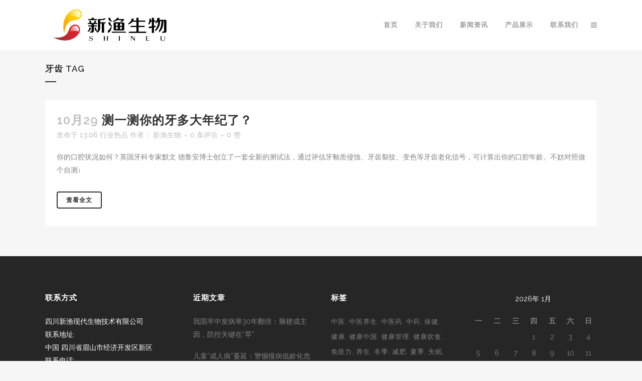

--- FILE ---
content_type: text/html; charset=UTF-8
request_url: https://www.shineu.com/tag/%E7%89%99%E9%BD%BF
body_size: 12195
content:
<!DOCTYPE html>
<html lang="zh-CN">
<head>
	<meta charset="UTF-8" />
	
	<title>四川新渔现代生物技术有限公司 |   牙齿</title>

	
			
						<meta name="viewport" content="width=device-width,initial-scale=1,user-scalable=no">
		
	<link rel="profile" href="http://gmpg.org/xfn/11" />
	<link rel="pingback" href="https://www.shineu.com/xmlrpc.php" />
            <link rel="shortcut icon" type="image/x-icon" href="http://www.shineu.com/wp-content/uploads/2018/05/111216.png">
        <link rel="apple-touch-icon" href="http://www.shineu.com/wp-content/uploads/2018/05/111216.png"/>
    	<link href='//fonts.googleapis.com/css?family=Raleway:100,200,300,400,500,600,700,800,900,300italic,400italic,700italic' rel='stylesheet' type='text/css'>
<script type="application/javascript">var QodeAjaxUrl = "https://www.shineu.com/wp-admin/admin-ajax.php"</script><meta name='robots' content='max-image-preview:large' />
<link rel='dns-prefetch' href='//s.w.org' />
<link rel="alternate" type="application/rss+xml" title="四川新渔现代生物技术有限公司 &raquo; Feed" href="https://www.shineu.com/feed" />
<link rel="alternate" type="application/rss+xml" title="四川新渔现代生物技术有限公司 &raquo; 评论Feed" href="https://www.shineu.com/comments/feed" />
<link rel="alternate" type="application/rss+xml" title="四川新渔现代生物技术有限公司 &raquo; 牙齿标签Feed" href="https://www.shineu.com/tag/%e7%89%99%e9%bd%bf/feed" />
		<script type="text/javascript">
			window._wpemojiSettings = {"baseUrl":"https:\/\/s.w.org\/images\/core\/emoji\/13.1.0\/72x72\/","ext":".png","svgUrl":"https:\/\/s.w.org\/images\/core\/emoji\/13.1.0\/svg\/","svgExt":".svg","source":{"concatemoji":"https:\/\/www.shineu.com\/wp-includes\/js\/wp-emoji-release.min.js?ver=5.8.12"}};
			!function(e,a,t){var n,r,o,i=a.createElement("canvas"),p=i.getContext&&i.getContext("2d");function s(e,t){var a=String.fromCharCode;p.clearRect(0,0,i.width,i.height),p.fillText(a.apply(this,e),0,0);e=i.toDataURL();return p.clearRect(0,0,i.width,i.height),p.fillText(a.apply(this,t),0,0),e===i.toDataURL()}function c(e){var t=a.createElement("script");t.src=e,t.defer=t.type="text/javascript",a.getElementsByTagName("head")[0].appendChild(t)}for(o=Array("flag","emoji"),t.supports={everything:!0,everythingExceptFlag:!0},r=0;r<o.length;r++)t.supports[o[r]]=function(e){if(!p||!p.fillText)return!1;switch(p.textBaseline="top",p.font="600 32px Arial",e){case"flag":return s([127987,65039,8205,9895,65039],[127987,65039,8203,9895,65039])?!1:!s([55356,56826,55356,56819],[55356,56826,8203,55356,56819])&&!s([55356,57332,56128,56423,56128,56418,56128,56421,56128,56430,56128,56423,56128,56447],[55356,57332,8203,56128,56423,8203,56128,56418,8203,56128,56421,8203,56128,56430,8203,56128,56423,8203,56128,56447]);case"emoji":return!s([10084,65039,8205,55357,56613],[10084,65039,8203,55357,56613])}return!1}(o[r]),t.supports.everything=t.supports.everything&&t.supports[o[r]],"flag"!==o[r]&&(t.supports.everythingExceptFlag=t.supports.everythingExceptFlag&&t.supports[o[r]]);t.supports.everythingExceptFlag=t.supports.everythingExceptFlag&&!t.supports.flag,t.DOMReady=!1,t.readyCallback=function(){t.DOMReady=!0},t.supports.everything||(n=function(){t.readyCallback()},a.addEventListener?(a.addEventListener("DOMContentLoaded",n,!1),e.addEventListener("load",n,!1)):(e.attachEvent("onload",n),a.attachEvent("onreadystatechange",function(){"complete"===a.readyState&&t.readyCallback()})),(n=t.source||{}).concatemoji?c(n.concatemoji):n.wpemoji&&n.twemoji&&(c(n.twemoji),c(n.wpemoji)))}(window,document,window._wpemojiSettings);
		</script>
		<style type="text/css">
img.wp-smiley,
img.emoji {
	display: inline !important;
	border: none !important;
	box-shadow: none !important;
	height: 1em !important;
	width: 1em !important;
	margin: 0 .07em !important;
	vertical-align: -0.1em !important;
	background: none !important;
	padding: 0 !important;
}
</style>
	<link rel='stylesheet' id='menu-icons-extra-css'  href='https://www.shineu.com/wp-content/plugins/menu-icons/css/extra.min.css?ver=0.13.15' type='text/css' media='all' />
<link rel='stylesheet' id='wp-block-library-css'  href='https://www.shineu.com/wp-includes/css/dist/block-library/style.min.css?ver=5.8.12' type='text/css' media='all' />
<link rel='stylesheet' id='contact-form-7-css'  href='https://www.shineu.com/wp-content/plugins/contact-form-7/includes/css/styles.css?ver=5.5.6' type='text/css' media='all' />
<link rel='stylesheet' id='default_style-css'  href='https://www.shineu.com/wp-content/themes/bridge/style.css?ver=5.8.12' type='text/css' media='all' />
<link rel='stylesheet' id='qode_font_awesome-css'  href='https://www.shineu.com/wp-content/themes/bridge/css/font-awesome/css/font-awesome.min.css?ver=5.8.12' type='text/css' media='all' />
<link rel='stylesheet' id='qode_font_elegant-css'  href='https://www.shineu.com/wp-content/themes/bridge/css/elegant-icons/style.min.css?ver=5.8.12' type='text/css' media='all' />
<link rel='stylesheet' id='qode_linea_icons-css'  href='https://www.shineu.com/wp-content/themes/bridge/css/linea-icons/style.css?ver=5.8.12' type='text/css' media='all' />
<link rel='stylesheet' id='qode_dripicons-css'  href='https://www.shineu.com/wp-content/themes/bridge/css/dripicons/dripicons.css?ver=5.8.12' type='text/css' media='all' />
<link rel='stylesheet' id='stylesheet-css'  href='https://www.shineu.com/wp-content/themes/bridge/css/stylesheet.min.css?ver=5.8.12' type='text/css' media='all' />
<style id='stylesheet-inline-css' type='text/css'>
   .archive.disabled_footer_top .footer_top_holder, .archive.disabled_footer_bottom .footer_bottom_holder { display: none;}


</style>
<link rel='stylesheet' id='qode_print-css'  href='https://www.shineu.com/wp-content/themes/bridge/css/print.css?ver=5.8.12' type='text/css' media='all' />
<link rel='stylesheet' id='mac_stylesheet-css'  href='https://www.shineu.com/wp-content/themes/bridge/css/mac_stylesheet.css?ver=5.8.12' type='text/css' media='all' />
<link rel='stylesheet' id='webkit-css'  href='https://www.shineu.com/wp-content/themes/bridge/css/webkit_stylesheet.css?ver=5.8.12' type='text/css' media='all' />
<link rel='stylesheet' id='style_dynamic-css'  href='https://www.shineu.com/wp-content/themes/bridge/css/style_dynamic.css?ver=1676527640' type='text/css' media='all' />
<link rel='stylesheet' id='responsive-css'  href='https://www.shineu.com/wp-content/themes/bridge/css/responsive.min.css?ver=5.8.12' type='text/css' media='all' />
<link rel='stylesheet' id='style_dynamic_responsive-css'  href='https://www.shineu.com/wp-content/themes/bridge/css/style_dynamic_responsive.css?ver=1676527640' type='text/css' media='all' />
<link rel='stylesheet' id='js_composer_front-css'  href='https://www.shineu.com/wp-content/plugins/js_composer/assets/css/js_composer.min.css?ver=5.6' type='text/css' media='all' />
<link rel='stylesheet' id='custom_css-css'  href='https://www.shineu.com/wp-content/themes/bridge/css/custom_css.css?ver=1676527640' type='text/css' media='all' />
<script type='text/javascript' src='https://www.shineu.com/wp-includes/js/jquery/jquery.min.js?ver=3.6.0' id='jquery-core-js'></script>
<script type='text/javascript' src='https://www.shineu.com/wp-includes/js/jquery/jquery-migrate.min.js?ver=3.3.2' id='jquery-migrate-js'></script>
<link rel="https://api.w.org/" href="https://www.shineu.com/wp-json/" /><link rel="alternate" type="application/json" href="https://www.shineu.com/wp-json/wp/v2/tags/688" /><link rel="EditURI" type="application/rsd+xml" title="RSD" href="https://www.shineu.com/xmlrpc.php?rsd" />
<link rel="wlwmanifest" type="application/wlwmanifest+xml" href="https://www.shineu.com/wp-includes/wlwmanifest.xml" /> 
<meta name="generator" content="WordPress 5.8.12" />
<style type="text/css">.recentcomments a{display:inline !important;padding:0 !important;margin:0 !important;}</style><meta name="generator" content="Powered by WPBakery Page Builder - drag and drop page builder for WordPress."/>
<!--[if lte IE 9]><link rel="stylesheet" type="text/css" href="https://www.shineu.com/wp-content/plugins/js_composer/assets/css/vc_lte_ie9.min.css" media="screen"><![endif]--><link rel="icon" href="https://www.shineu.com/wp-content/uploads/2023/03/cropped-111216-32x32.png" sizes="32x32" />
<link rel="icon" href="https://www.shineu.com/wp-content/uploads/2023/03/cropped-111216-192x192.png" sizes="192x192" />
<link rel="apple-touch-icon" href="https://www.shineu.com/wp-content/uploads/2023/03/cropped-111216-180x180.png" />
<meta name="msapplication-TileImage" content="https://www.shineu.com/wp-content/uploads/2023/03/cropped-111216-270x270.png" />
<noscript><style type="text/css"> .wpb_animate_when_almost_visible { opacity: 1; }</style></noscript><style id="wpforms-css-vars-root">
				:root {
					--wpforms-field-border-radius: 3px;
--wpforms-field-border-style: solid;
--wpforms-field-border-size: 1px;
--wpforms-field-background-color: #ffffff;
--wpforms-field-border-color: rgba( 0, 0, 0, 0.25 );
--wpforms-field-border-color-spare: rgba( 0, 0, 0, 0.25 );
--wpforms-field-text-color: rgba( 0, 0, 0, 0.7 );
--wpforms-field-menu-color: #ffffff;
--wpforms-label-color: rgba( 0, 0, 0, 0.85 );
--wpforms-label-sublabel-color: rgba( 0, 0, 0, 0.55 );
--wpforms-label-error-color: #d63637;
--wpforms-button-border-radius: 3px;
--wpforms-button-border-style: none;
--wpforms-button-border-size: 1px;
--wpforms-button-background-color: #066aab;
--wpforms-button-border-color: #066aab;
--wpforms-button-text-color: #ffffff;
--wpforms-page-break-color: #066aab;
--wpforms-background-image: none;
--wpforms-background-position: center center;
--wpforms-background-repeat: no-repeat;
--wpforms-background-size: cover;
--wpforms-background-width: 100px;
--wpforms-background-height: 100px;
--wpforms-background-color: rgba( 0, 0, 0, 0 );
--wpforms-background-url: none;
--wpforms-container-padding: 0px;
--wpforms-container-border-style: none;
--wpforms-container-border-width: 1px;
--wpforms-container-border-color: #000000;
--wpforms-container-border-radius: 3px;
--wpforms-field-size-input-height: 43px;
--wpforms-field-size-input-spacing: 15px;
--wpforms-field-size-font-size: 16px;
--wpforms-field-size-line-height: 19px;
--wpforms-field-size-padding-h: 14px;
--wpforms-field-size-checkbox-size: 16px;
--wpforms-field-size-sublabel-spacing: 5px;
--wpforms-field-size-icon-size: 1;
--wpforms-label-size-font-size: 16px;
--wpforms-label-size-line-height: 19px;
--wpforms-label-size-sublabel-font-size: 14px;
--wpforms-label-size-sublabel-line-height: 17px;
--wpforms-button-size-font-size: 17px;
--wpforms-button-size-height: 41px;
--wpforms-button-size-padding-h: 15px;
--wpforms-button-size-margin-top: 10px;
--wpforms-container-shadow-size-box-shadow: none;

				}
			</style></head>

<body class="archive tag tag-688  side_area_uncovered_from_content qode-theme-ver-17.2 qode-theme-bridge qode_header_in_grid wpb-js-composer js-comp-ver-5.6 vc_responsive" itemscope itemtype="http://schema.org/WebPage">

	<section class="side_menu right ">
				<a href="#" target="_self" class="close_side_menu"></a>
		<div id="text-10" class="widget widget_text posts_holder">			<div class="textwidget"><p><img src="https://www.shineu.com/wp-content/uploads/2018/05/SHINEU-logo-PNG-01.png" alt="logo" /></p>
</div>
		</div><div id="nav_menu-2" class="widget widget_nav_menu posts_holder"><div class="menu-main-menu-container"><ul id="menu-main-menu" class="menu"><li id="menu-item-15600" class="menu-item menu-item-type-post_type menu-item-object-page menu-item-home menu-item-15600"><a href="https://www.shineu.com/">首页</a></li>
<li id="menu-item-15598" class="menu-item menu-item-type-post_type menu-item-object-page menu-item-has-children menu-item-15598"><a href="https://www.shineu.com/about-us">关于我们</a>
<ul class="sub-menu">
	<li id="menu-item-21642" class="menu-item menu-item-type-post_type menu-item-object-page menu-item-21642"><a href="https://www.shineu.com/zyshh">中医药历史文化研究</a></li>
	<li id="menu-item-21641" class="menu-item menu-item-type-post_type menu-item-object-page menu-item-21641"><a href="https://www.shineu.com/xianrenqiu">仙人球科药用植物研究</a></li>
</ul>
</li>
<li id="menu-item-15594" class="menu-item menu-item-type-post_type menu-item-object-page menu-item-has-children menu-item-15594"><a href="https://www.shineu.com/new">新闻资讯</a>
<ul class="sub-menu">
	<li id="menu-item-18006" class="menu-item menu-item-type-taxonomy menu-item-object-category menu-item-18006"><a href="https://www.shineu.com/category/qiyexinwen">企业新闻</a></li>
	<li id="menu-item-18005" class="menu-item menu-item-type-taxonomy menu-item-object-category menu-item-18005"><a href="https://www.shineu.com/category/hangyeredian">行业热点</a></li>
	<li id="menu-item-18004" class="menu-item menu-item-type-taxonomy menu-item-object-category menu-item-18004"><a href="https://www.shineu.com/category/yangs">养生常识</a></li>
</ul>
</li>
<li id="menu-item-22837" class="menu-item menu-item-type-post_type menu-item-object-page menu-item-22837"><a href="https://www.shineu.com/product">产品展示</a></li>
<li id="menu-item-15595" class="menu-item menu-item-type-post_type menu-item-object-page menu-item-15595"><a href="https://www.shineu.com/contact">联系我们</a></li>
</ul></div></div><div id="text-11" class="widget widget_text posts_holder">			<div class="textwidget"><div class="separator  transparent   " style="margin-top: 34px;margin-bottom: 0px;height: 0px;"></div>
<span style="color: #777777; font-size: 12px; font-weight: 300; text-transform: none; line-height: 20px; display: block;">Copyright</span><span style="color: #777777; font-size: 12px; font-weight: 300; text-transform: none; line-height: 20px; display: block;">ShineU 2016</span></div>
		</div></section>

<div class="wrapper">
	<div class="wrapper_inner">

    
    <!-- Google Analytics start -->
        <!-- Google Analytics end -->

	<header class=" scroll_header_top_area  regular page_header">
    <div class="header_inner clearfix">
                <div class="header_top_bottom_holder">
            
            <div class="header_bottom clearfix" style='' >
                                <div class="container">
                    <div class="container_inner clearfix">
                                                    
                            <div class="header_inner_left">
                                									<div class="mobile_menu_button">
		<span>
			<i class="qode_icon_font_awesome fa fa-bars " ></i>		</span>
	</div>
                                <div class="logo_wrapper" >
	<div class="q_logo">
		<a itemprop="url" href="https://www.shineu.com/" >
             <img itemprop="image" class="normal" src="http://www.shineu.com/wp-content/uploads/2018/05/SHINEU-logo-PNG-00.png" alt="Logo"/> 			 <img itemprop="image" class="light" src="http://www.shineu.com/wp-content/uploads/2018/05/SHINEU-logo-PNG-01.png" alt="Logo"/> 			 <img itemprop="image" class="dark" src="http://www.shineu.com/wp-content/uploads/2018/05/SHINEU-logo-PNG-00.png" alt="Logo"/> 			 <img itemprop="image" class="sticky" src="http://www.shineu.com/wp-content/uploads/2018/05/SHINEU-logo-PNG-00.png" alt="Logo"/> 			 <img itemprop="image" class="mobile" src="http://www.shineu.com/wp-content/uploads/2018/05/SHINEU-logo-PNG-00.png" alt="Logo"/> 					</a>
	</div>
	</div>                                                            </div>
                                                                    <div class="header_inner_right">
                                        <div class="side_menu_button_wrapper right">
                                                                                                                                    <div class="side_menu_button">
                                                                                                                                                	<a class="side_menu_button_link normal" href="javascript:void(0)">
		<i class="qode_icon_font_awesome fa fa-bars " ></i>	</a>
                                            </div>
                                        </div>
                                    </div>
                                
                                
                                <nav class="main_menu drop_down right">
                                    <ul id="menu-main-menu-1" class=""><li id="nav-menu-item-15600" class="menu-item menu-item-type-post_type menu-item-object-page menu-item-home  narrow"><a href="https://www.shineu.com/" class=""><i class="menu_icon blank fa"></i><span>首页</span><span class="plus"></span></a></li>
<li id="nav-menu-item-15598" class="menu-item menu-item-type-post_type menu-item-object-page menu-item-has-children  has_sub narrow"><a href="https://www.shineu.com/about-us" class=""><i class="menu_icon blank fa"></i><span>关于我们</span><span class="plus"></span></a>
<div class="second"><div class="inner"><ul>
	<li id="nav-menu-item-21642" class="menu-item menu-item-type-post_type menu-item-object-page "><a href="https://www.shineu.com/zyshh" class=""><i class="menu_icon blank fa"></i><span>中医药历史文化研究</span><span class="plus"></span></a></li>
	<li id="nav-menu-item-21641" class="menu-item menu-item-type-post_type menu-item-object-page "><a href="https://www.shineu.com/xianrenqiu" class=""><i class="menu_icon blank fa"></i><span>仙人球科药用植物研究</span><span class="plus"></span></a></li>
</ul></div></div>
</li>
<li id="nav-menu-item-15594" class="menu-item menu-item-type-post_type menu-item-object-page menu-item-has-children  has_sub narrow"><a href="https://www.shineu.com/new" class=""><i class="menu_icon blank fa"></i><span>新闻资讯</span><span class="plus"></span></a>
<div class="second"><div class="inner"><ul>
	<li id="nav-menu-item-18006" class="menu-item menu-item-type-taxonomy menu-item-object-category "><a href="https://www.shineu.com/category/qiyexinwen" class=""><i class="menu_icon blank fa"></i><span>企业新闻</span><span class="plus"></span></a></li>
	<li id="nav-menu-item-18005" class="menu-item menu-item-type-taxonomy menu-item-object-category "><a href="https://www.shineu.com/category/hangyeredian" class=""><i class="menu_icon blank fa"></i><span>行业热点</span><span class="plus"></span></a></li>
	<li id="nav-menu-item-18004" class="menu-item menu-item-type-taxonomy menu-item-object-category "><a href="https://www.shineu.com/category/yangs" class=""><i class="menu_icon blank fa"></i><span>养生常识</span><span class="plus"></span></a></li>
</ul></div></div>
</li>
<li id="nav-menu-item-22837" class="menu-item menu-item-type-post_type menu-item-object-page  narrow"><a href="https://www.shineu.com/product" class=""><i class="menu_icon blank fa"></i><span>产品展示</span><span class="plus"></span></a></li>
<li id="nav-menu-item-15595" class="menu-item menu-item-type-post_type menu-item-object-page  narrow"><a href="https://www.shineu.com/contact" class=""><i class="menu_icon blank fa"></i><span>联系我们</span><span class="plus"></span></a></li>
</ul>                                </nav>
                                							    <nav class="mobile_menu">
	<ul id="menu-main-menu-2" class=""><li id="mobile-menu-item-15600" class="menu-item menu-item-type-post_type menu-item-object-page menu-item-home "><a href="https://www.shineu.com/" class=""><span>首页</span></a><span class="mobile_arrow"><i class="fa fa-angle-right"></i><i class="fa fa-angle-down"></i></span></li>
<li id="mobile-menu-item-15598" class="menu-item menu-item-type-post_type menu-item-object-page menu-item-has-children  has_sub"><a href="https://www.shineu.com/about-us" class=""><span>关于我们</span></a><span class="mobile_arrow"><i class="fa fa-angle-right"></i><i class="fa fa-angle-down"></i></span>
<ul class="sub_menu">
	<li id="mobile-menu-item-21642" class="menu-item menu-item-type-post_type menu-item-object-page "><a href="https://www.shineu.com/zyshh" class=""><span>中医药历史文化研究</span></a><span class="mobile_arrow"><i class="fa fa-angle-right"></i><i class="fa fa-angle-down"></i></span></li>
	<li id="mobile-menu-item-21641" class="menu-item menu-item-type-post_type menu-item-object-page "><a href="https://www.shineu.com/xianrenqiu" class=""><span>仙人球科药用植物研究</span></a><span class="mobile_arrow"><i class="fa fa-angle-right"></i><i class="fa fa-angle-down"></i></span></li>
</ul>
</li>
<li id="mobile-menu-item-15594" class="menu-item menu-item-type-post_type menu-item-object-page menu-item-has-children  has_sub"><a href="https://www.shineu.com/new" class=""><span>新闻资讯</span></a><span class="mobile_arrow"><i class="fa fa-angle-right"></i><i class="fa fa-angle-down"></i></span>
<ul class="sub_menu">
	<li id="mobile-menu-item-18006" class="menu-item menu-item-type-taxonomy menu-item-object-category "><a href="https://www.shineu.com/category/qiyexinwen" class=""><span>企业新闻</span></a><span class="mobile_arrow"><i class="fa fa-angle-right"></i><i class="fa fa-angle-down"></i></span></li>
	<li id="mobile-menu-item-18005" class="menu-item menu-item-type-taxonomy menu-item-object-category "><a href="https://www.shineu.com/category/hangyeredian" class=""><span>行业热点</span></a><span class="mobile_arrow"><i class="fa fa-angle-right"></i><i class="fa fa-angle-down"></i></span></li>
	<li id="mobile-menu-item-18004" class="menu-item menu-item-type-taxonomy menu-item-object-category "><a href="https://www.shineu.com/category/yangs" class=""><span>养生常识</span></a><span class="mobile_arrow"><i class="fa fa-angle-right"></i><i class="fa fa-angle-down"></i></span></li>
</ul>
</li>
<li id="mobile-menu-item-22837" class="menu-item menu-item-type-post_type menu-item-object-page "><a href="https://www.shineu.com/product" class=""><span>产品展示</span></a><span class="mobile_arrow"><i class="fa fa-angle-right"></i><i class="fa fa-angle-down"></i></span></li>
<li id="mobile-menu-item-15595" class="menu-item menu-item-type-post_type menu-item-object-page "><a href="https://www.shineu.com/contact" class=""><span>联系我们</span></a><span class="mobile_arrow"><i class="fa fa-angle-right"></i><i class="fa fa-angle-down"></i></span></li>
</ul></nav>                                                                                        </div>
                    </div>
                                    </div>
            </div>
        </div>
</header>	<a id="back_to_top" href="#">
        <span class="fa-stack">
            <i class="qode_icon_font_awesome fa fa-arrow-up " ></i>        </span>
	</a>
	
	
    
    
    <div class="content ">
        <div class="content_inner  ">
    
	
			<div class="title_outer title_without_animation"    data-height="200">
		<div class="title title_size_small  position_left " style="height:200px;">
			<div class="image not_responsive"></div>
										<div class="title_holder"  style="padding-top:100px;height:100px;">
					<div class="container">
						<div class="container_inner clearfix">
								<div class="title_subtitle_holder" >
                                                                																		<h1 ><span>牙齿 Tag</span></h1>
																			<span class="separator small left"  ></span>
																	
																										                                                            </div>
						</div>
					</div>
				</div>
								</div>
			</div>
		<div class="container">
            			<div class="container_inner default_template_holder clearfix">
									<div class="blog_holder blog_large_image">

						<article id="post-19645" class="post-19645 post type-post status-publish format-standard hentry category-hangyeredian tag-jiankang tag-689 tag-688 tag-690">
			<div class="post_content_holder">
								<div class="post_text">
					<div class="post_text_inner">
						<h2 itemprop="name" class="entry_title"><span itemprop="dateCreated" class="date entry_date updated">10月29<meta itemprop="interactionCount" content="UserComments: 0"/></span> <a itemprop="url" href="https://www.shineu.com/19645.html" title="测一测你的牙多大年纪了？">测一测你的牙多大年纪了？</a></h2>
						<div class="post_info">
							<span class="time">发布于 13:06</span>
							  <a href="https://www.shineu.com/category/hangyeredian" rel="category tag">行业热点</a>                                                            <span class="post_author">
                                    作者：                                    <a itemprop="author" class="post_author_link" href="https://www.shineu.com/author/shineu">新渔生物</a>
                                </span>
                            															<span class="dots"><i class="fa fa-square"></i></span><a itemprop="url" class="post_comments" href="https://www.shineu.com/19645.html#respond" target="_self">0 条评论</a>
																							<span class="dots"><i class="fa fa-square"></i></span><div class="blog_like">
									<a  href="#" class="qode-like" id="qode-like-19645" title="赞我">0<span> 赞</span></a>								</div>
																				</div>
						你的口腔状况如何？英国牙科专家默文 德鲁安博士创立了一套全新的测试法，通过评估牙釉质侵蚀、牙齿裂纹、变色等牙齿老化信号，可计算出你的口腔年龄。不妨对照做个自测↓						<div class="post_more">
							<a itemprop="url" href="https://www.shineu.com/19645.html" class="qbutton small">查看全文</a>
						</div>
					</div>
				</div>
			</div>
		</article>
		

											</div>
							</div>
            		</div>
		
	</div>
</div>



	<footer >
		<div class="footer_inner clearfix">
				<div class="footer_top_holder">
            			<div class="footer_top">
								<div class="container">
					<div class="container_inner">
																	<div class="four_columns clearfix">
								<div class="column1 footer_col1">
									<div class="column_inner">
										<div id="text-2" class="widget widget_text"><h5>联系方式</h5>			<div class="textwidget"><span style="color: #ffffff;">四川新渔现代生物技术有限公司<br>联系地址:<br>中国  四川省眉山市经济开发区新区<br>联系电话:<br>4006 028 160 ；028 38691198<br>联系邮箱:<br>info@shineu.com<br>工作时间:<br>周一 – 周五 9:00 AM – 5:30PM。</span>

</div>
		</div>									</div>
								</div>
								<div class="column2 footer_col2">
									<div class="column_inner">
										
		<div id="recent-posts-3" class="widget widget_recent_entries">
		<h5>近期文章</h5>
		<ul>
											<li>
					<a href="https://www.shineu.com/27999.html">我国卒中发病率30年翻倍：脑梗成主因，防控关键在“早”</a>
									</li>
											<li>
					<a href="https://www.shineu.com/27997.html">儿童“成人病”蔓延：警惕慢病低龄化危机</a>
									</li>
											<li>
					<a href="https://www.shineu.com/27994.html">人类的胖瘦早就“写”在基因里</a>
									</li>
											<li>
					<a href="https://www.shineu.com/27992.html">寒冬护“胃”战 当心“吃出来”的健康危机</a>
									</li>
											<li>
					<a href="https://www.shineu.com/27990.html">冬至食养：顺时助阳，温养有道</a>
									</li>
											<li>
					<a href="https://www.shineu.com/27988.html">冬至养生：藏阳养阴，适度进补</a>
									</li>
					</ul>

		</div>									</div>
								</div>
								<div class="column3 footer_col3">
									<div class="column_inner">
										<div id="tag_cloud-2" class="widget widget_tag_cloud"><h5>标签</h5><div class="tagcloud"><a href="https://www.shineu.com/tag/zhongyi" class="tag-cloud-link tag-link-187 tag-link-position-1" style="font-size: 22pt;" aria-label="中医 (456个项目)">中医</a>
<a href="https://www.shineu.com/tag/zhongyiyangsheng" class="tag-cloud-link tag-link-108 tag-link-position-2" style="font-size: 14.944pt;" aria-label="中医养生 (106个项目)">中医养生</a>
<a href="https://www.shineu.com/tag/zhongyiyao" class="tag-cloud-link tag-link-210 tag-link-position-3" style="font-size: 18.864pt;" aria-label="中医药 (237个项目)">中医药</a>
<a href="https://www.shineu.com/tag/zhongyao" class="tag-cloud-link tag-link-238 tag-link-position-4" style="font-size: 10.352pt;" aria-label="中药 (41个项目)">中药</a>
<a href="https://www.shineu.com/tag/baojian" class="tag-cloud-link tag-link-111 tag-link-position-5" style="font-size: 11.36pt;" aria-label="保健 (50个项目)">保健</a>
<a href="https://www.shineu.com/tag/jiankang" class="tag-cloud-link tag-link-110 tag-link-position-6" style="font-size: 19.536pt;" aria-label="健康 (274个项目)">健康</a>
<a href="https://www.shineu.com/tag/jiankangzg" class="tag-cloud-link tag-link-248 tag-link-position-7" style="font-size: 8.224pt;" aria-label="健康中国 (26个项目)">健康中国</a>
<a href="https://www.shineu.com/tag/jiankangguanli" class="tag-cloud-link tag-link-112 tag-link-position-8" style="font-size: 10.8pt;" aria-label="健康管理 (45个项目)">健康管理</a>
<a href="https://www.shineu.com/tag/jiankangyingshi" class="tag-cloud-link tag-link-219 tag-link-position-9" style="font-size: 11.024pt;" aria-label="健康饮食 (47个项目)">健康饮食</a>
<a href="https://www.shineu.com/tag/mianyili" class="tag-cloud-link tag-link-251 tag-link-position-10" style="font-size: 11.584pt;" aria-label="免疫力 (53个项目)">免疫力</a>
<a href="https://www.shineu.com/tag/yangsheng" class="tag-cloud-link tag-link-106 tag-link-position-11" style="font-size: 20.096pt;" aria-label="养生 (308个项目)">养生</a>
<a href="https://www.shineu.com/tag/%e5%86%ac%e5%ad%a3" class="tag-cloud-link tag-link-699 tag-link-position-12" style="font-size: 11.136pt;" aria-label="冬季 (48个项目)">冬季</a>
<a href="https://www.shineu.com/tag/jianfei" class="tag-cloud-link tag-link-105 tag-link-position-13" style="font-size: 14.272pt;" aria-label="减肥 (93个项目)">减肥</a>
<a href="https://www.shineu.com/tag/xiaji" class="tag-cloud-link tag-link-232 tag-link-position-14" style="font-size: 11.472pt;" aria-label="夏季 (52个项目)">夏季</a>
<a href="https://www.shineu.com/tag/shimian" class="tag-cloud-link tag-link-167 tag-link-position-15" style="font-size: 9.232pt;" aria-label="失眠 (32个项目)">失眠</a>
<a href="https://www.shineu.com/tag/xinnaoxueguanjibing" class="tag-cloud-link tag-link-152 tag-link-position-16" style="font-size: 9.232pt;" aria-label="心脑血管疾病 (32个项目)">心脑血管疾病</a>
<a href="https://www.shineu.com/tag/xinxueguanjibing" class="tag-cloud-link tag-link-220 tag-link-position-17" style="font-size: 9.792pt;" aria-label="心血管疾病 (36个项目)">心血管疾病</a>
<a href="https://www.shineu.com/tag/xxgb" class="tag-cloud-link tag-link-344 tag-link-position-18" style="font-size: 8.56pt;" aria-label="心血管病 (28个项目)">心血管病</a>
<a href="https://www.shineu.com/tag/manxingbing" class="tag-cloud-link tag-link-213 tag-link-position-19" style="font-size: 14.496pt;" aria-label="慢性病 (97个项目)">慢性病</a>
<a href="https://www.shineu.com/tag/%e6%96%b0%e5%86%a0%e7%97%85%e6%af%92" class="tag-cloud-link tag-link-899 tag-link-position-20" style="font-size: 9.344pt;" aria-label="新冠病毒 (33个项目)">新冠病毒</a>
<a href="https://www.shineu.com/tag/%e6%96%b0%e5%86%a0%e8%82%ba%e7%82%8e" class="tag-cloud-link tag-link-886 tag-link-position-21" style="font-size: 9.12pt;" aria-label="新冠肺炎 (31个项目)">新冠肺炎</a>
<a href="https://www.shineu.com/tag/xinyushengwu" class="tag-cloud-link tag-link-194 tag-link-position-22" style="font-size: 11.584pt;" aria-label="新渔生物 (53个项目)">新渔生物</a>
<a href="https://www.shineu.com/tag/shijieyangsheng" class="tag-cloud-link tag-link-107 tag-link-position-23" style="font-size: 8pt;" aria-label="时节养生 (25个项目)">时节养生</a>
<a href="https://www.shineu.com/tag/chunji" class="tag-cloud-link tag-link-486 tag-link-position-24" style="font-size: 8.784pt;" aria-label="春季 (29个项目)">春季</a>
<a href="https://www.shineu.com/tag/chunjiyangs" class="tag-cloud-link tag-link-460 tag-link-position-25" style="font-size: 9.232pt;" aria-label="春季养生 (32个项目)">春季养生</a>
<a href="https://www.shineu.com/tag/jibing" class="tag-cloud-link tag-link-156 tag-link-position-26" style="font-size: 12.368pt;" aria-label="疾病 (62个项目)">疾病</a>
<a href="https://www.shineu.com/tag/aizhen" class="tag-cloud-link tag-link-280 tag-link-position-27" style="font-size: 12.928pt;" aria-label="癌症 (69个项目)">癌症</a>
<a href="https://www.shineu.com/tag/suimian" class="tag-cloud-link tag-link-166 tag-link-position-28" style="font-size: 14.16pt;" aria-label="睡眠 (91个项目)">睡眠</a>
<a href="https://www.shineu.com/tag/qiuji" class="tag-cloud-link tag-link-327 tag-link-position-29" style="font-size: 9.344pt;" aria-label="秋季 (33个项目)">秋季</a>
<a href="https://www.shineu.com/tag/tangniaobing" class="tag-cloud-link tag-link-185 tag-link-position-30" style="font-size: 14.72pt;" aria-label="糖尿病 (101个项目)">糖尿病</a>
<a href="https://www.shineu.com/tag/laonianren" class="tag-cloud-link tag-link-233 tag-link-position-31" style="font-size: 8.784pt;" aria-label="老年人 (29个项目)">老年人</a>
<a href="https://www.shineu.com/tag/feipang" class="tag-cloud-link tag-link-103 tag-link-position-32" style="font-size: 13.936pt;" aria-label="肥胖 (86个项目)">肥胖</a>
<a href="https://www.shineu.com/tag/naozuz" class="tag-cloud-link tag-link-241 tag-link-position-33" style="font-size: 8.224pt;" aria-label="脑卒中 (26个项目)">脑卒中</a>
<a href="https://www.shineu.com/tag/yingyang" class="tag-cloud-link tag-link-223 tag-link-position-34" style="font-size: 14.944pt;" aria-label="营养 (106个项目)">营养</a>
<a href="https://www.shineu.com/tag/yingyaoshu" class="tag-cloud-link tag-link-507 tag-link-position-35" style="font-size: 8.784pt;" aria-label="营养素 (29个项目)">营养素</a>
<a href="https://www.shineu.com/tag/xueguan" class="tag-cloud-link tag-link-304 tag-link-position-36" style="font-size: 8.56pt;" aria-label="血管 (28个项目)">血管</a>
<a href="https://www.shineu.com/tag/%e8%a1%80%e7%ae%a1%e5%81%a5%e5%ba%b7" class="tag-cloud-link tag-link-931 tag-link-position-37" style="font-size: 8.784pt;" aria-label="血管健康 (29个项目)">血管健康</a>
<a href="https://www.shineu.com/tag/xuetang" class="tag-cloud-link tag-link-201 tag-link-position-38" style="font-size: 10.912pt;" aria-label="血糖 (46个项目)">血糖</a>
<a href="https://www.shineu.com/tag/bugai" class="tag-cloud-link tag-link-178 tag-link-position-39" style="font-size: 8.896pt;" aria-label="补钙 (30个项目)">补钙</a>
<a href="https://www.shineu.com/tag/shuailao" class="tag-cloud-link tag-link-170 tag-link-position-40" style="font-size: 13.152pt;" aria-label="衰老 (73个项目)">衰老</a>
<a href="https://www.shineu.com/tag/yingshi" class="tag-cloud-link tag-link-481 tag-link-position-41" style="font-size: 10.24pt;" aria-label="饮食 (40个项目)">饮食</a>
<a href="https://www.shineu.com/tag/yshixiguan" class="tag-cloud-link tag-link-364 tag-link-position-42" style="font-size: 8.224pt;" aria-label="饮食习惯 (26个项目)">饮食习惯</a>
<a href="https://www.shineu.com/tag/guzhishusong" class="tag-cloud-link tag-link-228 tag-link-position-43" style="font-size: 9.68pt;" aria-label="骨质疏松 (35个项目)">骨质疏松</a>
<a href="https://www.shineu.com/tag/gaoxueya" class="tag-cloud-link tag-link-186 tag-link-position-44" style="font-size: 12.928pt;" aria-label="高血压 (70个项目)">高血压</a>
<a href="https://www.shineu.com/tag/gaoxuezhi" class="tag-cloud-link tag-link-189 tag-link-position-45" style="font-size: 8pt;" aria-label="高血脂 (25个项目)">高血脂</a></div>
</div>									</div>
								</div>
								<div class="column4 footer_col4">
									<div class="column_inner">
										<div id="calendar-2" class="widget widget_calendar"><div id="calendar_wrap" class="calendar_wrap"><table id="wp-calendar" class="wp-calendar-table">
	<caption>2026年 1月</caption>
	<thead>
	<tr>
		<th scope="col" title="星期一">一</th>
		<th scope="col" title="星期二">二</th>
		<th scope="col" title="星期三">三</th>
		<th scope="col" title="星期四">四</th>
		<th scope="col" title="星期五">五</th>
		<th scope="col" title="星期六">六</th>
		<th scope="col" title="星期日">日</th>
	</tr>
	</thead>
	<tbody>
	<tr>
		<td colspan="3" class="pad">&nbsp;</td><td>1</td><td>2</td><td>3</td><td>4</td>
	</tr>
	<tr>
		<td>5</td><td>6</td><td>7</td><td>8</td><td>9</td><td>10</td><td>11</td>
	</tr>
	<tr>
		<td>12</td><td>13</td><td>14</td><td>15</td><td>16</td><td>17</td><td>18</td>
	</tr>
	<tr>
		<td>19</td><td id="today">20</td><td>21</td><td>22</td><td>23</td><td>24</td><td>25</td>
	</tr>
	<tr>
		<td>26</td><td>27</td><td>28</td><td>29</td><td>30</td><td>31</td>
		<td class="pad" colspan="1">&nbsp;</td>
	</tr>
	</tbody>
	</table><nav aria-label="上个月及下个月" class="wp-calendar-nav">
		<span class="wp-calendar-nav-prev"><a href="https://www.shineu.com/date/2025/12">&laquo; 12月</a></span>
		<span class="pad">&nbsp;</span>
		<span class="wp-calendar-nav-next">&nbsp;</span>
	</nav></div></div>									</div>
								</div>
							</div>
															</div>
				</div>
							</div>
					</div>
							<div class="footer_bottom_holder">
                									<div class="footer_bottom">
							<div class="textwidget"><p><a href="http://sc.gsxt.gov.cn/%[base64]%7D"><img loading="lazy" class="size-full wp-image-18444 aligncenter" src="https://www.shineu.com/wp-content/uploads/2018/02/icon.gif" alt="" width="47" height="47" /></a></p>
<p><center>Copyright © 2001 &#8211; 2030新渔生物. 版权所有<br />
<a href="https://beian.miit.gov.cn/">蜀ICP备19020366号</a></center><a href="https://www.shineu.com/wp-content/uploads/2021/08/20210810101347.png">危险废物产生单位信息公开</a></p>
<p>本站部分资源来源互联网，如有侵权请速告知，我们将会在24小时内删除。</p>
</div>
					</div>
								</div>
				</div>
	</footer>
		
</div>
</div>
<script type='text/javascript' src='https://www.shineu.com/wp-includes/js/dist/vendor/regenerator-runtime.min.js?ver=0.13.7' id='regenerator-runtime-js'></script>
<script type='text/javascript' src='https://www.shineu.com/wp-includes/js/dist/vendor/wp-polyfill.min.js?ver=3.15.0' id='wp-polyfill-js'></script>
<script type='text/javascript' id='contact-form-7-js-extra'>
/* <![CDATA[ */
var wpcf7 = {"api":{"root":"https:\/\/www.shineu.com\/wp-json\/","namespace":"contact-form-7\/v1"}};
/* ]]> */
</script>
<script type='text/javascript' src='https://www.shineu.com/wp-content/plugins/contact-form-7/includes/js/index.js?ver=5.5.6' id='contact-form-7-js'></script>
<script type='text/javascript' id='qode-like-js-extra'>
/* <![CDATA[ */
var qodeLike = {"ajaxurl":"https:\/\/www.shineu.com\/wp-admin\/admin-ajax.php"};
/* ]]> */
</script>
<script type='text/javascript' src='https://www.shineu.com/wp-content/themes/bridge/js/plugins/qode-like.min.js?ver=5.8.12' id='qode-like-js'></script>
<script type='text/javascript' src='https://www.shineu.com/wp-includes/js/jquery/ui/core.min.js?ver=1.12.1' id='jquery-ui-core-js'></script>
<script type='text/javascript' src='https://www.shineu.com/wp-includes/js/jquery/ui/accordion.min.js?ver=1.12.1' id='jquery-ui-accordion-js'></script>
<script type='text/javascript' src='https://www.shineu.com/wp-includes/js/jquery/ui/menu.min.js?ver=1.12.1' id='jquery-ui-menu-js'></script>
<script type='text/javascript' src='https://www.shineu.com/wp-includes/js/dist/dom-ready.min.js?ver=71883072590656bf22c74c7b887df3dd' id='wp-dom-ready-js'></script>
<script type='text/javascript' src='https://www.shineu.com/wp-includes/js/dist/hooks.min.js?ver=a7edae857aab69d69fa10d5aef23a5de' id='wp-hooks-js'></script>
<script type='text/javascript' src='https://www.shineu.com/wp-includes/js/dist/i18n.min.js?ver=5f1269854226b4dd90450db411a12b79' id='wp-i18n-js'></script>
<script type='text/javascript' id='wp-i18n-js-after'>
wp.i18n.setLocaleData( { 'text direction\u0004ltr': [ 'ltr' ] } );
</script>
<script type='text/javascript' id='wp-a11y-js-translations'>
( function( domain, translations ) {
	var localeData = translations.locale_data[ domain ] || translations.locale_data.messages;
	localeData[""].domain = domain;
	wp.i18n.setLocaleData( localeData, domain );
} )( "default", {"translation-revision-date":"2025-10-31 02:07:20+0000","generator":"GlotPress\/4.0.3","domain":"messages","locale_data":{"messages":{"":{"domain":"messages","plural-forms":"nplurals=1; plural=0;","lang":"zh_CN"},"Notifications":["\u901a\u77e5"]}},"comment":{"reference":"wp-includes\/js\/dist\/a11y.js"}} );
</script>
<script type='text/javascript' src='https://www.shineu.com/wp-includes/js/dist/a11y.min.js?ver=0ac8327cc1c40dcfdf29716affd7ac63' id='wp-a11y-js'></script>
<script type='text/javascript' id='jquery-ui-autocomplete-js-extra'>
/* <![CDATA[ */
var uiAutocompleteL10n = {"noResults":"\u672a\u627e\u5230\u7ed3\u679c\u3002","oneResult":"\u627e\u52301\u4e2a\u7ed3\u679c\u3002\u4f7f\u7528\u4e0a\u4e0b\u65b9\u5411\u952e\u6765\u5bfc\u822a\u3002","manyResults":"\u627e\u5230%d\u4e2a\u7ed3\u679c\u3002\u4f7f\u7528\u4e0a\u4e0b\u65b9\u5411\u952e\u6765\u5bfc\u822a\u3002","itemSelected":"\u5df2\u9009\u62e9\u9879\u76ee\u3002"};
/* ]]> */
</script>
<script type='text/javascript' src='https://www.shineu.com/wp-includes/js/jquery/ui/autocomplete.min.js?ver=1.12.1' id='jquery-ui-autocomplete-js'></script>
<script type='text/javascript' src='https://www.shineu.com/wp-includes/js/jquery/ui/controlgroup.min.js?ver=1.12.1' id='jquery-ui-controlgroup-js'></script>
<script type='text/javascript' src='https://www.shineu.com/wp-includes/js/jquery/ui/checkboxradio.min.js?ver=1.12.1' id='jquery-ui-checkboxradio-js'></script>
<script type='text/javascript' src='https://www.shineu.com/wp-includes/js/jquery/ui/button.min.js?ver=1.12.1' id='jquery-ui-button-js'></script>
<script type='text/javascript' src='https://www.shineu.com/wp-includes/js/jquery/ui/datepicker.min.js?ver=1.12.1' id='jquery-ui-datepicker-js'></script>
<script type='text/javascript' id='jquery-ui-datepicker-js-after'>
jQuery(document).ready(function(jQuery){jQuery.datepicker.setDefaults({"closeText":"\u5173\u95ed","currentText":"\u4eca\u5929","monthNames":["1\u6708","2\u6708","3\u6708","4\u6708","5\u6708","6\u6708","7\u6708","8\u6708","9\u6708","10\u6708","11\u6708","12\u6708"],"monthNamesShort":["1\u6708","2\u6708","3\u6708","4\u6708","5\u6708","6\u6708","7\u6708","8\u6708","9\u6708","10\u6708","11\u6708","12\u6708"],"nextText":"\u4e0b\u4e00\u6b65","prevText":"\u4e0a\u4e00\u6b65","dayNames":["\u661f\u671f\u65e5","\u661f\u671f\u4e00","\u661f\u671f\u4e8c","\u661f\u671f\u4e09","\u661f\u671f\u56db","\u661f\u671f\u4e94","\u661f\u671f\u516d"],"dayNamesShort":["\u5468\u65e5","\u5468\u4e00","\u5468\u4e8c","\u5468\u4e09","\u5468\u56db","\u5468\u4e94","\u5468\u516d"],"dayNamesMin":["\u65e5","\u4e00","\u4e8c","\u4e09","\u56db","\u4e94","\u516d"],"dateFormat":"yy\u5e74mm\u6708d\u65e5","firstDay":1,"isRTL":false});});
</script>
<script type='text/javascript' src='https://www.shineu.com/wp-includes/js/jquery/ui/mouse.min.js?ver=1.12.1' id='jquery-ui-mouse-js'></script>
<script type='text/javascript' src='https://www.shineu.com/wp-includes/js/jquery/ui/resizable.min.js?ver=1.12.1' id='jquery-ui-resizable-js'></script>
<script type='text/javascript' src='https://www.shineu.com/wp-includes/js/jquery/ui/draggable.min.js?ver=1.12.1' id='jquery-ui-draggable-js'></script>
<script type='text/javascript' src='https://www.shineu.com/wp-includes/js/jquery/ui/dialog.min.js?ver=1.12.1' id='jquery-ui-dialog-js'></script>
<script type='text/javascript' src='https://www.shineu.com/wp-includes/js/jquery/ui/droppable.min.js?ver=1.12.1' id='jquery-ui-droppable-js'></script>
<script type='text/javascript' src='https://www.shineu.com/wp-includes/js/jquery/ui/progressbar.min.js?ver=1.12.1' id='jquery-ui-progressbar-js'></script>
<script type='text/javascript' src='https://www.shineu.com/wp-includes/js/jquery/ui/selectable.min.js?ver=1.12.1' id='jquery-ui-selectable-js'></script>
<script type='text/javascript' src='https://www.shineu.com/wp-includes/js/jquery/ui/sortable.min.js?ver=1.12.1' id='jquery-ui-sortable-js'></script>
<script type='text/javascript' src='https://www.shineu.com/wp-includes/js/jquery/ui/slider.min.js?ver=1.12.1' id='jquery-ui-slider-js'></script>
<script type='text/javascript' src='https://www.shineu.com/wp-includes/js/jquery/ui/spinner.min.js?ver=1.12.1' id='jquery-ui-spinner-js'></script>
<script type='text/javascript' src='https://www.shineu.com/wp-includes/js/jquery/ui/tooltip.min.js?ver=1.12.1' id='jquery-ui-tooltip-js'></script>
<script type='text/javascript' src='https://www.shineu.com/wp-includes/js/jquery/ui/tabs.min.js?ver=1.12.1' id='jquery-ui-tabs-js'></script>
<script type='text/javascript' src='https://www.shineu.com/wp-includes/js/jquery/ui/effect.min.js?ver=1.12.1' id='jquery-effects-core-js'></script>
<script type='text/javascript' src='https://www.shineu.com/wp-includes/js/jquery/ui/effect-blind.min.js?ver=1.12.1' id='jquery-effects-blind-js'></script>
<script type='text/javascript' src='https://www.shineu.com/wp-includes/js/jquery/ui/effect-bounce.min.js?ver=1.12.1' id='jquery-effects-bounce-js'></script>
<script type='text/javascript' src='https://www.shineu.com/wp-includes/js/jquery/ui/effect-clip.min.js?ver=1.12.1' id='jquery-effects-clip-js'></script>
<script type='text/javascript' src='https://www.shineu.com/wp-includes/js/jquery/ui/effect-drop.min.js?ver=1.12.1' id='jquery-effects-drop-js'></script>
<script type='text/javascript' src='https://www.shineu.com/wp-includes/js/jquery/ui/effect-explode.min.js?ver=1.12.1' id='jquery-effects-explode-js'></script>
<script type='text/javascript' src='https://www.shineu.com/wp-includes/js/jquery/ui/effect-fade.min.js?ver=1.12.1' id='jquery-effects-fade-js'></script>
<script type='text/javascript' src='https://www.shineu.com/wp-includes/js/jquery/ui/effect-fold.min.js?ver=1.12.1' id='jquery-effects-fold-js'></script>
<script type='text/javascript' src='https://www.shineu.com/wp-includes/js/jquery/ui/effect-highlight.min.js?ver=1.12.1' id='jquery-effects-highlight-js'></script>
<script type='text/javascript' src='https://www.shineu.com/wp-includes/js/jquery/ui/effect-pulsate.min.js?ver=1.12.1' id='jquery-effects-pulsate-js'></script>
<script type='text/javascript' src='https://www.shineu.com/wp-includes/js/jquery/ui/effect-size.min.js?ver=1.12.1' id='jquery-effects-size-js'></script>
<script type='text/javascript' src='https://www.shineu.com/wp-includes/js/jquery/ui/effect-scale.min.js?ver=1.12.1' id='jquery-effects-scale-js'></script>
<script type='text/javascript' src='https://www.shineu.com/wp-includes/js/jquery/ui/effect-shake.min.js?ver=1.12.1' id='jquery-effects-shake-js'></script>
<script type='text/javascript' src='https://www.shineu.com/wp-includes/js/jquery/ui/effect-slide.min.js?ver=1.12.1' id='jquery-effects-slide-js'></script>
<script type='text/javascript' src='https://www.shineu.com/wp-includes/js/jquery/ui/effect-transfer.min.js?ver=1.12.1' id='jquery-effects-transfer-js'></script>
<script type='text/javascript' src='https://www.shineu.com/wp-content/themes/bridge/js/plugins.js?ver=5.8.12' id='plugins-js'></script>
<script type='text/javascript' src='https://www.shineu.com/wp-content/themes/bridge/js/plugins/jquery.carouFredSel-6.2.1.min.js?ver=5.8.12' id='carouFredSel-js'></script>
<script type='text/javascript' src='https://www.shineu.com/wp-content/themes/bridge/js/plugins/lemmon-slider.min.js?ver=5.8.12' id='lemmonSlider-js'></script>
<script type='text/javascript' src='https://www.shineu.com/wp-content/themes/bridge/js/plugins/jquery.fullPage.min.js?ver=5.8.12' id='one_page_scroll-js'></script>
<script type='text/javascript' src='https://www.shineu.com/wp-content/themes/bridge/js/plugins/jquery.mousewheel.min.js?ver=5.8.12' id='mousewheel-js'></script>
<script type='text/javascript' src='https://www.shineu.com/wp-content/themes/bridge/js/plugins/jquery.touchSwipe.min.js?ver=5.8.12' id='touchSwipe-js'></script>
<script type='text/javascript' src='https://www.shineu.com/wp-content/plugins/js_composer/assets/lib/bower/isotope/dist/isotope.pkgd.min.js?ver=5.6' id='isotope-js'></script>
<script type='text/javascript' src='https://www.shineu.com/wp-content/themes/bridge/js/plugins/packery-mode.pkgd.min.js?ver=5.8.12' id='packery-js'></script>
<script type='text/javascript' src='https://www.shineu.com/wp-content/themes/bridge/js/plugins/jquery.stretch.js?ver=5.8.12' id='stretch-js'></script>
<script type='text/javascript' src='https://www.shineu.com/wp-content/themes/bridge/js/plugins/imagesloaded.js?ver=5.8.12' id='imagesLoaded-js'></script>
<script type='text/javascript' src='https://www.shineu.com/wp-content/themes/bridge/js/plugins/rangeslider.min.js?ver=5.8.12' id='rangeSlider-js'></script>
<script type='text/javascript' src='https://www.shineu.com/wp-content/themes/bridge/js/plugins/jquery.event.move.js?ver=5.8.12' id='eventMove-js'></script>
<script type='text/javascript' src='https://www.shineu.com/wp-content/themes/bridge/js/plugins/jquery.twentytwenty.js?ver=5.8.12' id='twentytwenty-js'></script>
<script type='text/javascript' src='https://www.shineu.com/wp-content/themes/bridge/js/default_dynamic.js?ver=1676527640' id='default_dynamic-js'></script>
<script type='text/javascript' id='default-js-extra'>
/* <![CDATA[ */
var QodeAdminAjax = {"ajaxurl":"https:\/\/www.shineu.com\/wp-admin\/admin-ajax.php"};
var qodeGlobalVars = {"vars":{"qodeAddingToCartLabel":"\u6dfb\u52a0\u5230\u8d2d\u7269\u8f66..."}};
/* ]]> */
</script>
<script type='text/javascript' src='https://www.shineu.com/wp-content/themes/bridge/js/default.min.js?ver=5.8.12' id='default-js'></script>
<script type='text/javascript' src='https://www.shineu.com/wp-content/themes/bridge/js/custom_js.js?ver=1676527640' id='custom_js-js'></script>
<script type='text/javascript' src='https://www.shineu.com/wp-content/plugins/js_composer/assets/js/dist/js_composer_front.min.js?ver=5.6' id='wpb_composer_front_js-js'></script>
<script type='text/javascript' src='https://www.shineu.com/wp-includes/js/wp-embed.min.js?ver=5.8.12' id='wp-embed-js'></script>
</body>
</html>